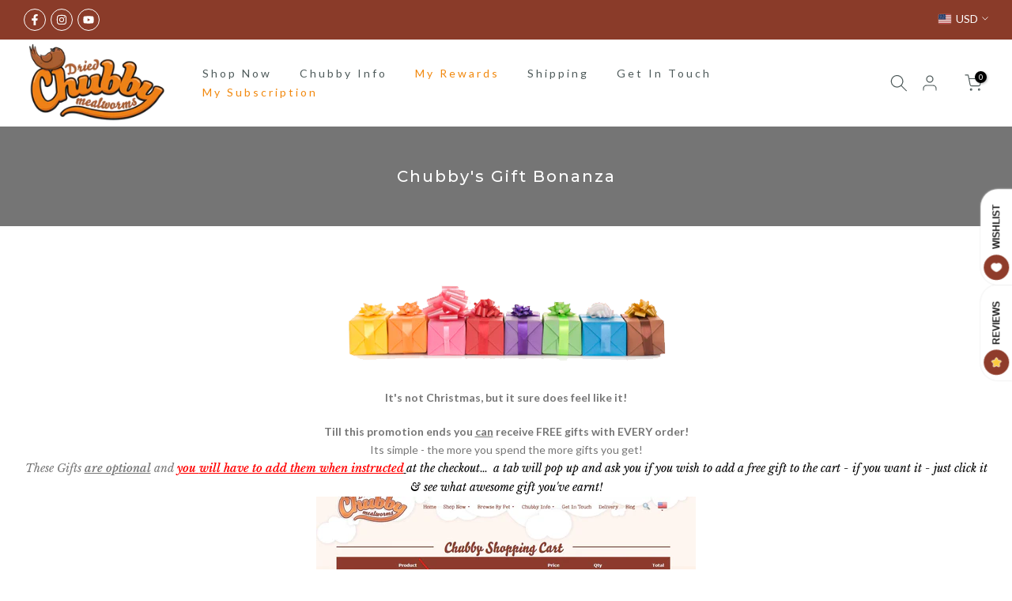

--- FILE ---
content_type: text/css
request_url: https://www.chubbymealworms.com/cdn/shop/t/64/assets/mega-menu.css?v=100682150521036038151752571096
body_size: 51
content:
.t4s-menu-item .t4s-sub-menu,.t4s-navigation #t4s-nav-ul{text-align:left}.t4s-type__mega>.t4s-sub-menu{padding:30px 15px}.nt_menu .sub-menu .sub-column-item>a{color:var(--secondary-color);text-transform:uppercase;font-weight:500;font-size:12px;padding:13px 0;border-bottom:1px solid var(--border-color)}.type_mn_link2>a{display:block;text-transform:uppercase;font-weight:500;font-size:var(--item-fsize);padding:calc(.5 * var(--space-bt-items, 16px)) 0;border-bottom:1px solid var(--border-color);position:relative}.type_mn_link2>a .t4s_lb_nav{right:auto;top:auto;transform:none;margin:-6px 4px 0}.type_mn_link2>a:first-child{padding-top:0}.type_mn_link2>a:last-child{padding-bottom:0}.type_mn_link2>a:not(:hover){color:var(--secondary-color)}.type_mn_link2>a:last-child{border-bottom:none;padding-bottom:0}.type_mn_link>.t4s-heading{color:var(--secondary-color);text-transform:uppercase;font-weight:500;font-size:12px;padding:0 0 13px;display:block;border-bottom:1px solid #eee}.type_mn_link .t4s-sub-column{padding:0;margin-bottom:0}.type_mn_link .t4s-sub-column li a{font-size:var(--item-fsize);padding:calc(.5 * var(--space-bt-items, 16px)) 0;display:block;line-height:1.5;position:relative}.type_mn_link .t4s-sub-column li a:not(:hover){color:var(--text-color)}.type_mn_link .t4s-sub-column .t4s_lb_nav{right:auto;margin-top:-8px;margin-left:4px}.type_mn_link .t4s-sub-column li:last-child a{padding-bottom:0}.type_mn_link .t4s-sub-column li:last-child a .t4s_lb_nav{margin-top:-4px}.t4s-navigation>ul>li.has--children.is-action__hover>a:before{content:"";position:absolute;top:0;left:0;bottom:-40px;right:0}.t4s-navigation .t4s-post-item .t4s-post-info{margin-bottom:0}.t4s-menu-item a>i{font-size:22px;margin-right:4px}.t4s-demo-thumb{display:flex;box-shadow:0 0 9px #00000026;position:relative;transition:.3s;top:0;transition:.3s ease 0s;margin-bottom:20px;overflow:hidden}.t4s-demo-item:hover .t4s-demo-thumb{transform:translateY(-5px)}.t4s-viewall-demos-btn{font-weight:600;background-color:var(--btn-cl);color:var(--btn-txt);border-radius:10px;box-shadow:0 0 9px #00000026;display:inline-flex;align-items:center;justify-content:center;line-height:46px;font-size:16px;padding:0 30px;margin:30px 0}.t4s-viewall-demos-btn:hover{background-color:var(--btn-hover-cl);color:var(--btn-txt-hover);animation-name:elementor-animation-wobble-horizontal;animation-duration:1s;animation-timing-function:ease-in-out;animation-iteration-count:1}.t4s-demo-item .t4s-demo-label{position:absolute;z-index:2;top:0;right:0;font-size:12px;line-height:16px;letter-spacing:.4px;text-transform:uppercase;font-weight:600;font-size:14px;border:20px solid transparent;border-top-color:var(--label-cl);border-right-color:var(--label-cl)}.t4s-demo-item .t4s-demo-label>span{position:absolute;z-index:3;top:-14px;left:-7px;font-size:10px;font-weight:600;color:#fff;transform:rotate(45deg);-webkit-transform:rotate(45deg)}@keyframes elementor-animation-wobble-horizontal{16.65%{transform:translate(8px)}33.3%{transform:translate(-6px)}49.95%{transform:translate(4px)}66.6%{transform:translate(-2px)}83.25%{transform:translate(1px)}to{transform:translate(0)}}
/*# sourceMappingURL=/cdn/shop/t/64/assets/mega-menu.css.map?v=100682150521036038151752571096 */


--- FILE ---
content_type: application/x-javascript
request_url: https://app.sealsubscriptions.com/shopify/public/status/shop/chubbymealworms-us.myshopify.com.js?1768917597
body_size: -349
content:
var sealsubscriptions_settings_updated='1767887821c';

--- FILE ---
content_type: application/x-javascript
request_url: https://app.cart-bot.net/public/status/shop/chubbymealworms-us.myshopify.com.js?1768917597
body_size: -323
content:
var giftbee_settings_updated='1752138931c';

--- FILE ---
content_type: application/x-javascript
request_url: https://cdn-app.cart-bot.net/public/js/main.js?shop=chubbymealworms-us.myshopify.com&1752138931c
body_size: 13461
content:
if(void 0===window.giftbeeloaded||null===document.getElementById("giftbee-loaded")){try{window.giftbeeloaded=!0;var elem54214243=document.createElement("div");elem54214243.id="giftbee-loaded",elem54214243.style.cssText="display:none;",document.body.appendChild(elem54214243)}catch(t){console.error(t)}!function(){var t={bucket:0,capacity:10,delay:500,add:function(){this.bucket++,this.clearBucket()},clearBucketTimeout:null,clearBucket:function(){null!==this.clearBucketTimeout&&clearTimeout(this.clearBucketTimeout);var t=this;setTimeout((function(){t.bucket=0}),this.delay)},hasSpace:function(){return this.bucket<this.capacity}};!function(e){for(var n=[],i=[],o=(new Date).getTime(),r=0;r<n.length;r++){var a=!0;if(void 0!==n[r].use_date_condition&&"true"===n[r].use_date_condition){if(void 0!==n[r].date_from&&null!==n[r].date_from&&""!==n[r].date_from.trim())new Date(n[r].date_from).getTime()>o&&(a=!1);if(void 0!==n[r].date_to&&null!==n[r].date_to&&""!==n[r].date_to.trim())new Date(n[r].date_to).getTime()<o&&(a=!1)}!0===a&&i.push(n[r])}if("undefined"!=typeof Shopify&&void 0!==Shopify.currency&&void 0!==Shopify.currency.rate)for(var c=1*Shopify.currency.rate,d=0;d<i.length;d++){var s=i[d];"cart_value"!==s.condition_type&&"cart_value_and_products"!==s.condition_type&&"n_products_and_cart_value"!==s.condition_type||(""!==s.cart_value_min&&(s.cart_value_min=s.cart_value_min*c),""!==s.cart_value_max&&(s.cart_value_max=s.cart_value_max*c))}var u=[];function l(t,e,n){void 0!==u[t]&&clearTimeout(u[t]),u[t]=setTimeout(e,n)}var f,p,h,y,m={cart:{_cartData:{items:[]},get cartData(){if(0===this._cartData.items.length){var t=f.get("cart");if(!1!==t)return t}return this._cartData},set cartData(t){this._cartData=t},clearCartData(){this.cartData={items:[]},f.save("cart",JSON.stringify({items:[]}))},cartCache:{},get:function(e,n){if(void 0===e&&(e=!0),void 0===n&&(n=!0),e){var i=Date.now();if(i=Math.round(i/1500),void 0!==o.cartCache[i]&&Object.keys(o.cartCache[i]).length>0){v&&console.log("---- reading cart data from cache via promise ----");var o=this,r=new Promise(((t,e)=>{t(new Response(JSON.stringify(o.cartCache[i]),{status:200,statusText:"Smashing success!"}))}));return!1,r}}if(!1===t.hasSpace())return console.log("leaky bucket is full"),null;t.add(),o=this;var a=fetch(p.getRootUrl()+"cart.json?cartbot-cart-call",{method:"GET",cache:"no-cache",credentials:"same-origin",headers:{"Content-Type":"application/json"}}).then((function(t){return t.clone().json().then((function(e){var i=JSON.parse(JSON.stringify(e));if(void 0!==window.bndlr&&"function"==typeof window.bndlr.updateCartWithDiscounts)try{var r=window.bndlr.updateCartWithDiscounts(i);void 0!==r.discounted_cart_object&&(i=r.discounted_cart_object,i=o.reorderCartItemsIfNeeded(i))}catch(t){console.log(t)}v&&console.log("---- saving cart data to cache ----",JSON.parse(JSON.stringify(i))),o.cartData=JSON.parse(JSON.stringify(i)),o.cartData=JSON.parse(JSON.stringify(i));var a=Date.now();return a=Math.round(a/1500),o.cartCache[a]=JSON.parse(JSON.stringify(i)),!1,n&&f.save("cart",JSON.stringify(i)),t}))}));return a},reorderCartItemsIfNeeded:function(t){var e=JSON.parse(JSON.stringify(t));for(var n in e.items=[],t.items)t.items.hasOwnProperty(n)&&("undefined"!==t.items[n].original_line_item_id?e.items[1*t.items[n].original_line_item_id]=JSON.parse(JSON.stringify(t.items[n])):e.items.push(JSON.parse(JSON.stringify(t.items[n]))));return e}},nav:p={getRootUrl:function(){return window.location.origin?window.location.origin+"/":window.location.protocol+"/"+window.location.host+"/"},isHomePage:function(){return"/"===window.location.pathname},isProductPage:function(){return!!/\/products\/([^\?\/\n]+)/.test(window.location.href)},isCartPage:function(){return!!/\/cart\/?/.test(window.location.href)},getProductHandle:function(t){if(void 0===t&&(t=(t=window.location.href).replace("/products/products","/products")),/\/products\/([^\?\/\n]+)/.test(t)){var e=t.match(/\/products\/([^\?\/\n]+)/);if(void 0!==e[1])try{return decodeURIComponent(e[1]).replace("#","")}catch(t){return e[1].replace("#","")}}return!1},getAppApiEndpoint:function(){return"https://app.cart-bot.net/public/api/"},getInvoiceEndpoint:function(){return this.getAppApiEndpoint()+"cdo.php?shop=chubbymealworms-us.myshopify.com"},getSellingPlanId:function(){var t=this.getQueryParams(window.location.search);return void 0!==t.selling_plan?t.selling_plan:""},getQueryParams:function(t){t=t.split("+").join(" ");for(var e,n={},i=/[?&]?([^=]+)=([^&]*)/g;e=i.exec(t);)n[decodeURIComponent(e[1])]=decodeURIComponent(e[2]);return n},reload:function(){window.location=self.location,window.location.reload(!0)},isQueryParameterSet:function(t){return void 0!==this.getQueryParams(window.location.search)[t]}},cartbot:{getDefaultCurrency:function(){if("undefined"!=typeof Shopify&&void 0!==Shopify.currency&&void 0!==Shopify.currency.active)var t=Shopify.currency.active;else t="USD";return t}},string:{getRandomString:function(t){for(var e="abcdefghijklmnopqrstuvwxyz0123456789",n=e.length,i=[],o=0;o<t;o++)i.push(e.charAt(Math.floor(Math.random()*n)));return i.join("")}},queue:{queue:{},add:function(t,e,n){void 0===this.queue[t]&&(this.queue[t]={finish:n,q:[],tick:0}),this.queue[t].q.push(e)},process:function(t){if(void 0!==this.queue[t]){this.queue[t].q.length;var e=this.queue[t].tick;void 0!==this.queue[t].q[e]&&(this.queue[t].q[e](),this.tick(t))}},tick:function(t){void 0!==this.queue[t]&&(this.queue[t].tick++,this.queue[t].tick===this.queue[t].q.length?(this.queue[t].finish(),delete this.queue[t]):this.process(t))},cancel:function(t){delete this.queue[t]}},promiseQueue:h={queue:{},add:function(t,e,n){void 0===this.queue[t]&&(this.queue[t]={finish:n,q:[],tick:0}),this.queue[t].q.push(e)},process:function(t){if(void 0!==this.queue[t]){this.queue[t].q.length;var e=this.queue[t].tick;void 0!==this.queue[t].q[e]&&this.queue[t].q[e]().then((function(){setTimeout((function(){h.tick(t)}),10)}))}},tick:function(t){void 0!==this.queue[t]&&(this.queue[t].tick++,this.queue[t].tick===this.queue[t].q.length?(this.queue[t].finish(),delete this.queue[t]):this.process(t))},cancel:function(t){delete this.queue[t]}},cookie:{key:"cartbot_data_",maxAge:36e5,set:function(t,e,n){var i=new Date;t=this.key+t;var o={data:JSON.parse(e),time:(new Date).getTime()};if(e=JSON.stringify(o),n>0){i.setTime(i.getTime()+24*n*60*60*1e3);var r="expires="+i.toUTCString();document.cookie=t+"="+e+";"+r+";path=/"}else document.cookie=t+"="+e+";path=/"},get:function(t){var e=(t=this.key+t)+"=",n=document.cookie;n=n.split(";");for(var i=[],o=0;o<n.length;o++)try{i.push(decodeURIComponent(n[o].trim(" ")))}catch(t){console.error(n[o])}var r="";for(o=0;o<i.length;o++){for(var a=i[o];" "==a.charAt(0);)a=a.substring(1);0==a.indexOf(e)&&(r=a.substring(e.length,a.length),o=i.length)}try{var c=JSON.parse(r);return void 0===c.time?r:c.time<(new Date).getTime()-this.maxAge?"":JSON.stringify(c.data)}catch(t){}return""}},local:f={key:"cartbot_data_",save:function(t,e){try{localStorage.setItem(this.getKey()+t,e)}catch(t){console.log("Error when saving data",t)}},get:function(t){try{var e=localStorage.getItem(this.getKey()+t);return JSON.parse(e)}catch(t){return!1}return!1},getKey:function(){return this.key}},sessionStorage:{key:"cartbot_data_",save:function(t,e){try{sessionStorage.setItem(this.getKey()+t,e)}catch(t){console.log("Error when saving data",t)}},get:function(t){try{var e=sessionStorage.getItem(this.getKey()+t);return JSON.parse(e)}catch(t){return!1}return!1},getKey:function(){return this.key}},money:{currencySymbols:{USD:"$",CAD:"$",AUD:"$",NZD:"$",CLP:"$",EUR:"€",CRC:"₡",GBP:"£",ILS:"₪",INR:"₹",JPY:"¥",KRW:"₩",NGN:"₦",PHP:"₱",PLN:"zł",PYG:"₲",THB:"฿",UAH:"₴",VND:"₫"},formatPrice:function(t,e){if("undefined"!=typeof Shopify&&Shopify.hasOwnProperty("currency")&&Shopify.currency.hasOwnProperty("rate")){var n,i=Shopify.currency.active,o=Shopify.currency.rate,r="";if(-1!==r.indexOf("{{iso_currency}}")&&(r=r.replace("{{iso_currency}}",i)),-1!==r.indexOf("{{currency_symbol}}"))if("string"==typeof this.currencySymbols[i]){var a=this.currencySymbols[i];r=r.replace("{{currency_symbol}}",a)}else r=r.replace("{{currency_symbol}}","");return void 0===e&&(e=!1),e&&"1.0"!==o&&(t=this.convertMoney(t,o,i)),n=r,this.formatMoney(t,n,i||this.getDefaultCurrency())}return""},formatMoney:function(t,e,n,i){void 0===i&&(i="up");try{"string"==typeof t&&(t=t.replace(".",""));var o="",r=/\{\{\s*(\w+)\s*\}\}/,a=e;function c(t,e){return void 0===t?e:t}function d(t,e,n,i,o){if(e=c(e,2),n=c(n,","),i=c(i,"."),o=c(o,"up"),isNaN(t)||null==t)return 0;var r=t;t=(t/100).toFixed(e),"down"===o&&r/100-t==-.5&&(t=(t-=1).toString());var a=t.split(".");return a[0].replace(/(\d)(?=(\d\d\d)+(?!\d))/g,"$1"+n)+(a[1]?i+a[1]:"")}switch(a.match(r)[1]){case"amount":o=d(t,2);break;case"amount_no_decimals":o=d(t,0,",",".",i);break;case"amount_with_comma_separator":o=d(t,2,".",",");break;case"amount_with_decimal_separator":o=d(t,2,",",".");break;case"amount_no_decimals_with_comma_separator":o=d(t,0,".",",",i);break;case"amount_no_decimals_with_space_separator":o=d(t,0," ",",",i);break;case"amount_with_apostrophe_separator":o=d(t,2,"'",".")}return a.replace(r,o)}catch(s){return console.log(s.message),price=t/100,price.toLocaleString(void 0,{style:"currency",currency:n})}},convertMoney:function(t,e,n,i){return t<=0?0:(t*=e,i&&(-1!==["USD","CAD","AUD","NZD","SGD","HKD","GBP"].indexOf(n)?t=Math.ceil(t):-1!==["JPY"].indexOf(n)?t=100*Math.ceil(t/100):-1!==["EUR"].indexOf(n)&&(t=Math.ceil(t)-.05)),t)}}},v=!1;!0===m.nav.isQueryParameterSet("botdebug")&&(v=!0);var g=function(){function e(t,e){for(;t&&1===t.nodeType;){if(t.matches(e))return t;t=t.parentNode}return null}canPreventCheckout=!0;var n=!1;function o(e,n){void 0===n&&(n=!1);var i=null;if(void 0!==e)i=e.closest("form, .icartShopifyCartContent");!1===n&&(k=function(){o(e,!0)});m.cart.get(!1).then((function(e){return e.clone().json().then((function(e){var n=function(t,e){var n=[],i=!1;try{var o=/\d+:[a-z0-9]+/,r=document;null!==e&&(r=e);var a=r.querySelectorAll('[name="updates[]"]');if(a.length>0)for(var c=0;c<a.length;c++){var d=a[c],s=d.id;if("string"==typeof s){var u=s.match(o);if(null!==u&&"string"==typeof u[0]){var l=u[0];if((p=1*d.value)>=0){for(var f=0;f<t.items.length;f++)t.items[f].key===l&&t.items[f].quantity!=p&&n.push({key:t.items[f].key,id:t.items[f].id,quantity:p});i=!0}}}if(!1===i&&a.length===t.items.length){var p;if(void 0===d.dataset.index)var h=c+1;if(("string"==typeof h||"number"==typeof h)&&(h*=1)>0&&(p=1*d.value)>=0)for(f=0;f<t.items.length;f++)f+1===h&&t.items[f].quantity!=p&&n.push({key:t.items[f].key,id:t.items[f].id,quantity:p})}}}catch(t){console.error(t)}return n}(e,i);if(!(n.length>0))return changesWereMadeToTheCart=!1,s(!1,!1,"");if(!1===changesWereMadeToTheCart){var o=function(t,e){var n=!1;try{var i=/\d+:[a-z0-9]+/,o=document;null!==e&&(o=e);var r=o.querySelectorAll('[name="updates[]"]');if(r.length>0)for(var a=0;a<r.length;a++){var c=r[a],d=c.id;if("string"==typeof d){var s=d.match(i);if(null!==s&&"string"==typeof s[0]){var u=s[0];if((f=1*c.value)>=0){for(var l=0;l<t.items.length;l++)t.items[l].key===u&&t.items[l].quantity!=f&&(t.items[l].quantity=f,t.items[l].line_price=f*t.items[l].price,t.items[l].original_line_price=f*t.items[l].original_price,t.items[l].final_line_price=f*t.items[l].final_price);n=!0}}}if(!1===n&&r.length===t.items.length){var f;if(void 0===c.dataset.index)var p=a+1;if(("string"==typeof p||"number"==typeof p)&&(p*=1)>0&&(f=1*c.value)>=0)for(l=0;l<t.items.length;l++)l+1===p&&t.items[l].quantity!=f&&(t.items[l].quantity=f,t.items[l].line_price=f*t.items[l].price,t.items[l].original_line_price=f*t.items[l].original_price,t.items[l].final_line_price=f*t.items[l].final_price)}}}catch(t){console.error(t)}return{cartData:t,quantityWasFixed:n}}(e,i);e=o.cartData,m.cart.cartData=e}var r=_(void 0,!1,"");return r.add.length>0||r.remove.length>0?async function(e,n){void 0===n&&(n=!0);var i=function(t){for(var e={},n=0;n<t.length;n++)void 0!==t[n].key?e[t[n].key]=t[n].quantity:void 0!==t[n].id&&(e[t[n].id]=t[n].quantity);return e}(e);if(!0===q)return console.log("Already adding to the cart"),null;if(q=!0,!1===t.hasSpace())return console.log("leaky bucket is full"),null;t.add();var o=".js",r="",a="/";void 0!==window.Shopify&&void 0!==window.Shopify.routes&&"string"==typeof window.Shopify.routes.root&&(a=window.Shopify.routes.root);return await fetch(a+"cart/update"+o+"?cartbot-cart-call&"+r,{method:"POST",cache:"no-cache",credentials:"same-origin",headers:{"Content-Type":"application/json"},redirect:"follow",referrerPolicy:"no-referrer",body:JSON.stringify({updates:i})}).then((function(t){if(q=!1,n&&(void 0===t.status||200!==t.status))throw new Error("Cartbot: Couldnt add the product to the cart automatically. Please recreate your bot or check that the product you are trying to add exists and has the correct selling plan selected (if needed). "+t.status);"function"==typeof k&&k()})).catch((function(t){return q=!1,"function"==typeof k&&k(),null}))}(n).then((function(t){return s(!1,!1,"")})):void 0}))})).then((function(t){r()}))}function r(){if(void 0!==window.bndlr&&"function"==typeof bndlr.canUseCheckout&&"function"==typeof bndlr.checkout&&!0===bndlr.canUseCheckout())return bndlr.checkout(),!0;var t=!1;try{void 0!==window.gokwikSdk&&void 0!==window.gokwikSdk.initCheckout&&void 0!==window.merchantInfo&&(window.gokwikSdk.initCheckout(window.merchantInfo),t=!0)}catch(t){console.error(t)}if(!1===t){var e=document.querySelector(".cartbot-checkout-button-clicked");if(null!==e&&!1===changesWereMadeToTheCart){canPreventCheckout=!1,e.click(),canPreventCheckout=!0;var n=!0;void 0!==window.sendicaPickupPoints&&void 0!==window.sendicaPickupPoints.controllingCheckout&&!0===window.sendicaPickupPoints.controllingCheckout&&(n=!1),!0===n&&setTimeout((function(){window.location.href="/checkout"}),4e3)}else window.location.href="/checkout"}}function a(t,e){return m.cart.get(!1).then((function(n){return s(!0,t,e)}))}function c(){return v&&console.log("== refreshing local cart =="),m.cart.get(!1)}function s(t,e,n){void 0===n&&(n="");var i=_(void 0,e,n),o=JSON.parse(JSON.stringify(i.remove));return i.add.length>0?(changesWereMadeToTheCart=!0,O(i.add).then((function(e){o.length>0?N(o).then((function(e){t&&m.nav.isCartPage()&&m.nav.reload()})):t&&m.nav.isCartPage()&&null!==e&&(console.log("reloading the cart page"),m.nav.reload())}))):i.remove.length>0?(changesWereMadeToTheCart=!0,N(i.remove).then((function(e){t&&m.nav.isCartPage()&&m.nav.reload()}))):new Promise(((t,e)=>{t(new Response("",{status:200,statusText:"Fallback promise."}))}))}function u(arguments,t){void 0===t&&(t=!1);var e=arguments[0],n=arguments[1],i=p(e,"add"),o=p(e,"change"),r={};if(i||t&&o)if(null!==n&&"object"==typeof n&&"object"==typeof n.body)for(var a of n.body.entries())r[a[0]]=a[1];else if("object"==typeof n&&"string"==typeof n.body&&void 0!==n.headers&&"string"==typeof n.headers["Content-Type"]&&-1!==n.headers["Content-Type"].indexOf("application/json"))try{r=JSON.parse(n.body)}catch(t){}else if("object"==typeof n&&"string"==typeof n.body&&void 0!==n.headers&&"string"==typeof n.headers["content-type"]&&-1!==n.headers["content-type"].indexOf("application/json"))try{r=JSON.parse(n.body)}catch(t){}else if("object"==typeof n&&"string"==typeof n.body)r=m.nav.getQueryParams(n.body);else if("object"==typeof n&&void 0===n.body)try{for(var a of n.entries())r[a[0]]=a[1]}catch(t){console.log(t)}else if("string"==typeof n){try{r=JSON.parse(n)}catch(t){}if(0===Object.keys(r).length)try{r=m.nav.getQueryParams(n)}catch(t){}}if(void 0!==r.line&&void 0===r.id){var c=JSON.parse(JSON.stringify(m.cart.cartData)),d=1*r.line;d-=1,void 0!==c.items&&void 0!==c.items[d]&&(r.id=c.items[d].id,r.key=c.items[d].key)}if(void 0!==r.items&&void 0!==r.items[0]){var s=r.items;(r=r.items[0]).items=s}if(void 0!==r.updates&&Object.keys(r.updates).length>0){s=[];for(var u in r.updates)r.updates.hasOwnProperty(u)&&s.push({id:u,quantity:r.updates[u]});(r=s[0]).items=s}if(void 0!==r["id[]"]&&(r.id=r["id[]"]),void 0!==r["items[0][id]"]&&(r.id=r["items[0][id]"]),void 0!==r["items[0][quantity]"]&&(r.quantity=r["items[0][quantity]"]),void 0!==r["items[0][selling_plan]"]&&(r.selling_plan=r["items[0][selling_plan]"]),"string"==typeof r.id&&-1!==r.id.indexOf(":")){var l=r.id.split(":");"string"==typeof l[0]&&l[0].length>0&&(r.id=l[0])}if(void 0===r.id&&void 0!==r["items[1]id"]&&(r.id=r["items[1]id"]),void 0!==r.id){var f=1;void 0!==r.quantity&&(f=r.quantity);var h="";void 0!==r.selling_plan&&(h=r.selling_plan);var y=[];if(void 0!==r.items&&r.items.length>1)for(var v=0;v<r.items.length;v++){var g=r.items[v];if(void 0!==g.id){var _=1;void 0!==g.quantity&&(_=g.quantity);var w="";void 0!==g.selling_plan&&(w=g.selling_plan);var C={id:g.id,quantity:_,selling_plan:w};y.push(C)}}if(0===y.length){var S=!0;for(v=0;S;){if(void 0===r["items["+v+"][id]"])S=!1;else{var b=r["items["+v+"][id]"];_=1;void 0!==r["items["+v+"][quantity]"]&&(_=r["items["+v+"][quantity]"]);w="";void 0!==r["items["+v+"][selling_plan]"]&&(w=r["items["+v+"][selling_plan]"]);C={id:b,quantity:_,selling_plan:w};y.push(C)}v++}}return""!==r.id&&(1*r.id+""==r.id+""&&{id:r.id,quantity:f,selling_plan:h,other_items:y,number_of_line_in_cart:r.line})}return!1}function f(arguments){var t=arguments[0],e=["/cart/"],n=["cartbot-cart-call","bundler-cart-call"],i=!1;if("string"==typeof t)for(var o=0;o<e.length;o++)if(-1!==t.indexOf(e[o])){for(var r=!1,a=0;a<n.length;a++)-1!==t.indexOf(n[a])&&(r=!0);!1===r&&(i=!0,o=e.length)}return i}function p(t,e){var n={add:["/cart/add.js","/cart/add.json","/cart/add"],change:["/cart/change.js","/cart/change.json","/cart/change","/cart/update.js","/cart/update.json"],clear:["/cart/clear.js","/cart/clear.json","/cart/clear"]};if(n.change.push("/cart/update"),void 0===n[e])return!1;var i=["cartbot-cart-call"];"change"===e&&i.push("bundler-cart-call");var o=n[e],r=!1;if("string"==typeof t)for(var a=0;a<o.length;a++)if(-1!==t.indexOf(o[a])){for(var c=!1,d=0;d<i.length;d++)-1!==t.indexOf(i[d])&&(c=!0);!1===c&&(r=!0,a=o.length)}return r}function h(t){try{JSON.parse(t)}catch(t){return!1}return!0}function g(t,e,n){var i={add:[],remove:[]};if(void 0!==t.other_items&&t.other_items.length>1){var o=_(t.other_items[0],e,n,t.other_items);void 0!==o.add&&o.add.length>0&&(i.add=i.add.concat(o.add)),void 0!==o.remove&&o.remove.length>0&&(i.remove=i.remove.concat(o.remove))}else i=_(t,e,n);return i}function _(t,e,n,o){if(v&&(console.log("---- getActions ----"),console.trace()),void 0===e&&(e=!1),void 0===o&&(o=[]),void 0!==window.completelyDisableCartbotApp&&!0===window.completelyDisableCartbotApp)return console.log("Cartbot app was disabled by the completelyDisableCartbotApp variable"),{add:[],remove:[]};void 0===n&&(n="");var r=JSON.parse(JSON.stringify(m.cart.cartData));JSON.parse(JSON.stringify(r));v&&console.log("cart in getActions",JSON.parse(JSON.stringify(r)));var a=[];if(o.length<=1&&(o=[t]),void 0!==o&&o.length>0)for(var c=0;o.length>c;c++){var d=o[c];if(null!=d){var s=!1;if(null!==r&&void 0!==r.items&&r.items.length>0)for(var u=0;u<r.items.length;u++){var l="";void 0!==r.items[u].selling_plan_allocation&&(l=r.items[u].selling_plan_allocation.selling_plan.id);var f="";void 0!==d.selling_plan&&(f=d.selling_plan);var p=!1;1*r.items[u].id!=1*d.id&&r.items[u].key!==d.id||(p=!0),"string"==typeof r.items[u].key&&0===r.items[u].key.indexOf(d.id+":")&&(p=!0),!0===p&&(l+""==f+""||1*d.quantity==0&&"change"===n)&&(r.items[u].quantity="change"===n?1*d.quantity:1*r.items[u].quantity+1*d.quantity,s=!0,u=r.items.length)}if(!1===s&&"change"!==n){var h={id:1*d.id,quantity:1*d.quantity,key:1*d.id};void 0!==d.selling_plan&&null!==d.selling_plan&&(h.selling_plan_allocation={selling_plan:{id:d.selling_plan}}),r.items.push(h)}void 0!==d.quantity&&d.quantity}}var g=0;if(null!=r&&void 0!==r.items&&null!==r.items&&r.items.length>0)for(u=0;u<r.items.length;u++)void 0!==r.items[u].line_price&&void 0!==r.items[u].quantity&&r.items[u].quantity>0&&(g+=r.items[u].line_price);g/=100,v&&console.log("totalCartValue",g);for(var _=[],w=[],C=0;C<i.length;C++)for(var S=i[C],b=!0,q=0;b&&q<1e4;){b=!1,q++;var k=JSON.parse(JSON.stringify(r)),O=!0,T="true"!==S.must_include_any_variant,N="true"===S.works_in_reverse;"n_products"!==S.condition_type&&"n_products_and_cart_value"!==S.condition_type||(T=!1);var P=!1,E=[],j=!1;if("true"===S.ask_for_confirmation)try{var D=m.sessionStorage.get("blocked_confirmation_bots");null!==D&&void 0!==D["_"+S.id]&&(j=!0,O=!1)}catch(t){console.error("cartbot",t)}if("true"===S.apply_once_per_session&&!0!==e)try{""!==(z=m.cookie.get("applied_rules"))&&(z=JSON.parse(z)),void 0!==z["_"+S.id]&&(j=!0,O=!1)}catch(t){console.error("cartbot",t)}if("products"===S.condition_type||"n_products"===S.condition_type||"cart_value_and_products"===S.condition_type||"n_products_and_cart_value"===S.condition_type){var J=[];if(S.product_variants_contain.length>0){for(var A=0,x=0,R=0,U=0;U<S.product_variants_contain.length;U++)for(var M=S.product_variants_contain[U],I=0,Q=(JSON.parse(JSON.stringify(E)),JSON.parse(JSON.stringify(r.items)),0);Q<r.items.length;Q++){l="";if(void 0!==(h=r.items[Q]).selling_plan_allocation&&(l=h.selling_plan_allocation.selling_plan.id+""),1*M.variant_id==1*h.id&&h.quantity>0&&I<M.quantity&&(M.selling_plan_id+""===l||"one_time_or_any"===M.selling_plan_id||"any"===M.selling_plan_id&&""!==l))if("n_products"===S.condition_type||"n_products_and_cart_value"===S.condition_type){var H=null;"true"===S.products_max_enable?(H=1*S.products_max,H-=A):H=99999999;var L=h.quantity;L>H&&(L=H),A++,x+=L,R+=h.quantity,h.quantity=h.quantity-L,"n_products_and_cart_value"===S.condition_type&&(I=L),v&&console.log("Reducing quantity of item "+h.id+" for quantity of "+L+" because of "+S.name+" rule"),E.push({id:M.variant_id,quantity:L,line_key:h.key})}else{var $=h.quantity;$>M.quantity&&($=M.quantity),h.quantity=h.quantity-$,(I+=$)===M.quantity&&A++,v&&console.log("Reducing quantity of item "+h.id+" for quantity of "+$+" because of "+S.name+" rule",h.quantity),E.push({id:M.variant_id,quantity:M.quantity,line_key:h.key})}else 1*M.variant_id==1*h.id&&(h.quantity<=0&&J.push("Item "+h.id+" doesnt have enough quantity: "+h.quantity),I>=M.quantity&&J.push("We applied more quantity already than what is required for "+1*M.variant_id+". Applied quantity: "+I),M.selling_plan_id+""!==l&&"one_time_or_any"!==M.selling_plan_id&&"any"===M.selling_plan_id&&""!==l&&J.push("Selling plan doesnt match "+1*M.variant_id+". Selling plan: "+l),v&&console.log("reasons",J));!0===T?A===S.product_variants_contain.length&&(Q=r.items.length):"n_products"===S.condition_type||"n_products_and_cart_value"===S.condition_type?"true"===S.products_max_enable&&x>=1*S.products_max?(Q=r.items.length,v&&console.log("Stopping the loop")):v&&console.log("NOT stopping the loop"):A>0?(Q=r.items.length,v&&console.log("Stopping the loop"),"false"===S.apply_once_per_cart&&(U=S.product_variants_contain.length)):v&&console.log("NOT stopping the loop")}!0===T?(O=A===S.product_variants_contain.length,"cart_value_and_products"===S.condition_type&&(y=!0===O)):"n_products"===S.condition_type||"n_products_and_cart_value"===S.condition_type?(O=x>=1*S.products_min,"true"===S.products_max_enable&&R>1*S.products_max&&(O=!1)):"cart_value_and_products"===S.condition_type?y=A>0:O=A>0}}else if("cart_value"===S.condition_type){O=!1;var B=g;"true"===S.cart_value_max_enable?1*S.cart_value_min<=B&&1*S.cart_value_max>=B&&(O=!0):1*S.cart_value_min<=B&&(O=!0)}if("cart_value_and_products"===S.condition_type){let t=!1,e=y;if(O=!1,"true"===S.restrict_amount_to_products_included){var G={};g=0;for(let t=0;t<S.product_variants_contain.length;t++)for(let e=0;e<r.items.length;e++)void 0===G[r.items[e].variant_id+"_"+e]&&r.items[e].variant_id+""==S.product_variants_contain[t].variant_id+""&&(g+=r.items[e].line_price,G[r.items[e].variant_id+"_"+e]=!0);g/=100}"true"===S.cart_value_max_enable?1*S.cart_value_min<=g&&1*S.cart_value_max>=g&&(t=!0):1*S.cart_value_min<=g&&(t=!0),O=!0===t&&!0===e}if("n_products_and_cart_value"===S.condition_type){let t=!1;O=!1,"true"===S.cart_value_max_enable?t=g>=1*S.cart_value_min&&g<=1*S.cart_value_max:g>=1*S.cart_value_min&&(t=!0),!0===t&&(O=x>=1*S.products_min)}if(v&&console.log("canAddItems",O),O){if("true"===S.apply_only_on_add_to_cart&&"add"!==n){b=!1;continue}if(S.product_variants_add.length>0){for(U=0;U<S.product_variants_add.length;U++){var W=(et=S.product_variants_add[U]).quantity,K=!1;if("add"!==n||"true"===S.apply_once_per_cart||"false"===S.remove_the_initial_variants)for(Q=0;Q<r.items.length;Q++){l="";if(void 0!==(h=r.items[Q]).selling_plan_allocation&&(l=h.selling_plan_allocation.selling_plan.id),1*et.variant_id==1*h.id&&h.quantity>0&&l+""==et.selling_plan_id+""){var V=!0;if("true"===S.add_products_even_if_already_in_the_cart&&(V=!1,void 0!==h.properties&&void 0!==h.properties._added_by_cartbot&&(V=!0)),!0===V){var F=h.quantity;if(F>et.quantity&&(F=et.quantity),W<F&&(F=W),"true"===S.remove_the_initial_variants&&"false"===S.apply_once_per_cart||(W-=F)<0&&(W=0),K=!0,h.quantity=h.quantity-F,v&&(console.log("Subtracting quantity of item "+h.id+" for quantity of "+F+" because of "+S.name+" rule"),console.log("New quantity "+h.quantity)),"true"===S.apply_once_per_cart&&h.quantity>0&&N&&"cart_value"!==S.condition_type){var X=JSON.parse(JSON.stringify(S));a.push(X),b=!1}if("true"===S.apply_once_per_cart&&h.quantity>0&&N&&"cart_value"===S.condition_type){X=JSON.parse(JSON.stringify(S));a.push(X),b=!1}}}}!1===K||!0===K&&W>0?(!1===j&&_.push({id:et.variant_id,quantity:W,selling_plan:et.selling_plan_id,rule_id:S.id,product_id:et.product_id}),P=!0,v&&(console.log("Adding variant "+et.variant_id+" to the cart with quantity of "+W+" because of "+S.name+" rule."),console.log("variantsToAdd",JSON.parse(JSON.stringify(_)),_)),"false"===S.apply_once_per_cart&&"cart_value"!==S.condition_type&&(b=!0)):("false"===S.apply_once_per_cart&&"cart_value"!==S.condition_type&&(b=!0),E.length>0&&"true"===S.remove_the_initial_variants&&"false"===S.apply_once_per_cart&&(P=!0))}if("true"===S.apply_once_per_session&&!0===P&&!0!==e)try{var z;(z=""!==(z=m.cookie.get("applied_rules"))?JSON.parse(z):{})["_"+S.id]=S.id,m.cookie.set("applied_rules",JSON.stringify(z),0)}catch(t){}}}else r=JSON.parse(JSON.stringify(k)),N&&(v&&console.log("Adding rule in for removal",JSON.parse(JSON.stringify(S)),JSON.parse(JSON.stringify(k))),a.push(JSON.parse(JSON.stringify(S))));"true"===S.remove_the_initial_variants&&!0===P&&(w=w.concat(JSON.parse(JSON.stringify(E)))),E=[]}if(v&&console.log("rulesForRemoval",JSON.parse(JSON.stringify(a))),a.length>0)for(var Y=0;Y<a.length;Y++){S=a[Y];var Z=[],tt=r;for(U=0;U<S.product_variants_add.length;U++){var et=S.product_variants_add[U];for(Q=0;Q<tt.items.length;Q++){l="";if(void 0!==(h=tt.items[Q]).selling_plan_allocation&&(l=h.selling_plan_allocation.selling_plan.id+""),1*et.variant_id==1*h.id&&h.quantity>0&&et.selling_plan_id+""===l){Q=tt.items.length;var nt=1*et.quantity;"cart_value"===S.condition_type&&h.quantity>1*et.quantity&&(nt=h.quantity),"true"===S.works_in_reverse&&(nt=h.quantity),Z.push({id:et.variant_id,quantity:1*nt,line_key:h.key}),h.quantity-=1*nt,v&&(console.log("Removing variant "+et.variant_id+" for quantity of "+nt+" because of "+S.name+" rule"),console.log("Current quantity "+h.quantity+". Item id "+h.id),console.log(JSON.parse(JSON.stringify(tt))))}}}w=w.concat(JSON.parse(JSON.stringify(Z)))}return v&&m.nav.isQueryParameterSet("test")?{add:[],remove:[]}:(v&&console.log({add:JSON.parse(JSON.stringify(_)),remove:JSON.parse(JSON.stringify(w))}),{add:_,remove:w})}function w(){if("function"==typeof window.SLIDECART_UPDATE)try{window.SLIDECART_UPDATE()}catch(t){}if(void 0!==window.theme&&void 0!==window.theme.ajaxCart&&"function"==typeof window.theme.ajaxCart.update)try{window.theme.ajaxCart.update()}catch(t){}if("function"==typeof window.icartCartActivityEvent)try{window.icartCartActivityEvent()}catch(t){}try{document.dispatchEvent(new CustomEvent("cart:refresh"))}catch(t){}try{document.documentElement.dispatchEvent(new CustomEvent("cart:refresh",{bubbles:!0}))}catch(t){}try{document.dispatchEvent(new CustomEvent("product:added",{detail:{quantity:1},bubbles:!0}))}catch(t){}if(void 0!==window.HsCartDrawer&&"function"==typeof window.HsCartDrawer.updateSlideCart&&l("hscartdrawer",(function(){try{HsCartDrawer.updateSlideCart()}catch(t){console.log(t)}}),100),void 0!==window.Hs_CartDrawer&&"function"==typeof window.Hs_CartDrawer.updateSlideCart&&l("hscartdrawer",(function(){try{Hs_CartDrawer.updateSlideCart()}catch(t){console.log(t)}}),100),void 0!==window.HS_SLIDE_CART_OPEN&&"function"==typeof window.HS_SLIDE_CART_OPEN&&l("hscartdraweropen",(function(){try{window.HS_SLIDE_CART_OPEN()}catch(t){bundlerConsole.log(t)}}),100),"undefined"!=typeof theme&&void 0!==theme.Cart&&"function"==typeof theme.Cart.updateCart)try{theme.Cart.updateCart()}catch(t){}if("function"==typeof window.updateMiniCartContents)try{window.updateMiniCartContents()}catch(t){}if("function"==typeof window.loadEgCartDrawer)try{window.loadEgCartDrawer()}catch(t){}try{document.dispatchEvent(new CustomEvent("cart:build"))}catch(t){}try{document.dispatchEvent(new CustomEvent("obsidian:upsell:refresh")),document.dispatchEvent(new CustomEvent("obsidian:upsell:open"))}catch(t){}var t=document.getElementById("site-cart");if(null!==t)try{t.show()}catch(t){}if("undefined"!=typeof CartJS&&"function"==typeof CartJS.getCart)try{CartJS.getCart()}catch(t){console.log(t)}if(void 0!==window.SLIDECART_UPDATE)try{window.SLIDECART_UPDATE()}catch(t){bundlerConsole.log(t)}if(void 0!==window.SLIDECART_OPEN&&setTimeout((function(){try{window.SLIDECART_OPEN()}catch(t){bundlerConsole.log(t)}}),500),"undefined"!=typeof Shopify&&void 0!==Shopify.theme&&void 0!==Shopify.theme.jsAjaxCart&&"function"==typeof Shopify.theme.jsAjaxCart.updateView)try{Shopify.theme.jsAjaxCart.updateView()}catch(t){}if("undefined"!=typeof Shopify&&void 0!==Shopify.theme&&void 0!==Shopify.theme.ajaxCart&&"function"==typeof Shopify.theme.ajaxCart.updateView)try{m.cart.get(!1).then((function(t){t.clone().json().then((function(t){Shopify.theme.ajaxCart.updateView({cart_url:window.location.origin+"/cart"},t)}))}))}catch(t){}if(void 0!==window.theme&&void 0!==window.theme.MiniCart&&"function"==typeof window.theme.MiniCart.update)try{theme.MiniCart.update()}catch(t){}if(void 0!==window.ajaxCart&&"function"==typeof window.ajaxCart.load)try{window.ajaxCart.load()}catch(t){}if(void 0!==window.cart&&"function"==typeof window.cart.getCart)try{window.cart.getCart()}catch(t){}if(void 0!==window.geckoShopify&&"function"==typeof window.geckoShopify.onCartUpdate)try{window.geckoShopify.onCartUpdate(1,1,19041994)}catch(t){}if(void 0!==window.Shopify&&"function"==typeof window.Shopify.KT_onItemAdded)try{window.Shopify.KT_onItemAdded()}catch(t){}if("function"==typeof window.flatRefreshCartCallback)try{window.flatRefreshCartCallback()}catch(t){}try{(e=document.querySelectorAll("html")[0]._x_dataStack[0]).updateCart(!0)}catch(t){}try{document.dispatchEvent(new CustomEvent("product:added",{detail:{quantity:0}}))}catch(t){}try{void 0!==window.Alpine&&window.Alpine.store("main").fetchCart()}catch(t){}try{void 0!==window.Alpine&&Alpine.store("xMiniCart").reLoad()}catch(t){}try{void 0!==window.Hs_CartDrawer&&"function"==typeof window.Hs_CartDrawer.updateSlideCart&&window.Hs_CartDrawer.updateSlideCart()}catch(t){}try{"function"==typeof window.updateCartDrawer&&window.updateCartDrawer()}catch(t){}try{void 0!==window.PXUTheme&&void 0!==window.PXUTheme.jsAjaxCart&&"function"==typeof window.PXUTheme.jsAjaxCart.updateView&&window.PXUTheme.jsAjaxCart.updateView()}catch(t){}try{void 0!==window.theme&&void 0!==window.theme.miniCart&&"function"==typeof window.theme.miniCart.updateElements&&window.theme.miniCart.updateElements()}catch(t){}try{void 0!==window.liquidAjaxCart&&"function"==typeof window.liquidAjaxCart.update&&window.liquidAjaxCart.update()}catch(t){}try{var e;null!==(e=document.querySelector("#ajax-cart"))&&"function"==typeof e.getCartData&&e.getCartData()}catch(t){}try{window.dispatchEvent(new Event("cart:updated"))}catch(t){}try{"function"==typeof window.opusOpen&&window?.opusOpen()}catch(t){}setTimeout((function(){try{document.documentElement.dispatchEvent(new CustomEvent("cart:refresh",{bubbles:!0}))}catch(t){console.log(t)}}),2e3),void 0!==window.cart&&"function"==typeof window.cart.getCart&&(setTimeout((function(){try{window.cart.getCart()}catch(t){console.log(t)}}),1e3),setTimeout((function(){try{window.cart.getCart()}catch(t){console.log(t)}}),2e3),setTimeout((function(){try{window.cart.getCart()}catch(t){console.log(t)}}),5e3),setTimeout((function(){try{window.cart.getCart()}catch(t){console.log(t)}}),1e4));try{m.cart.get(!1).then((function(t){t.clone().json().then((function(t){document.dispatchEvent(new CustomEvent("theme:cart:reload"));var e=document.querySelector('#cart-icon-bubble .cart-count-bubble span[aria-hidden="true"]');null!==e&&(e.innerHTML=t.item_count);var n=document.querySelector("#cart-notification-button");null!==n&&(n.innerHTML=n.innerHTML.replace(/\d+/,t.item_count));var i=document.querySelector(".cart-link__count");if(null!==i&&(t.item_count>0?i.innerHTML=t.item_count:i.innerHTML=""),void 0!==t.items&&0===t.items.length){var o=document.querySelector("cart-drawer.drawer");null!==o&&o.classList.add("is-empty")}void 0!==window.halo&&void 0!==window.halo.updateSidebarCart&&window.halo.updateSidebarCart(t);try{if(void 0!==window.theme&&void 0!==window.theme.cart&&void 0!==window.theme.cart.store&&"function"==typeof window.theme.cart.store.getState){var r=window.theme.cart.store.getState();"function"==typeof r.updateNote&&r.updateNote(t.note)}}catch(t){console.log(t)}}))}))}catch(t){console.error(t)}try{m.cart.get(!1).then((function(t){t.clone().json().then((function(t){if(void 0!==t.item_count){var e=t.item_count,n=document.querySelector("cart-count");null!==n&&(n.innerHTML=e);var i=document.querySelector(".satcb-cs-header-title .satcb-cs-header-count");null!==i&&(i.innerHTML=e);var o=document.querySelector("#CartCount [data-cart-count]");null!==o&&(o.innerHTML=e)}"undefined"!=typeof window&&void 0!==window.wetheme&&void 0!==window.wetheme.updateCartDrawer&&window.wetheme.updateCartDrawer(t)}))}))}catch(t){}try{var n=document.querySelector("cart-notification")||document.querySelector("cart-drawer mini-cart")||document.querySelector("cart-drawer")||document.querySelector("product-form.product-form")||document.querySelector("#mini-cart")||document.querySelector("sht-cart-drwr-frm");if(null!==n&&"function"==typeof n.renderContents){var i="cart-drawer,cart-icon-bubble";if("function"==typeof n.getSectionsToRender){var o=[];i=n.getSectionsToRender();for(var r in i)i.hasOwnProperty(r)&&("string"==typeof i[r].section?o.push(i[r].section):"string"==typeof i[r].id&&o.push(i[r].id));o.length>0&&(i=o.join(","))}fetch(m.nav.getRootUrl()+"cart?sections="+i,{method:"GET",cache:"no-cache",credentials:"same-origin",headers:{"Content-Type":"application/json"}}).then((function(t){try{return t.clone().json().then((function(t){try{var e={sections:t};n.renderContents(e)}catch(t){}}))}catch(t){}}))}}catch(t){console.error(t)}try{var a=document.querySelector("loess-cart-items")||document.querySelector("loess-cart-drawer-items");if(null!==a&&"function"==typeof a.renderCartItems){i="cart-drawer,cart-icon-bubble";if("function"==typeof a.getSectionsToRender){o=[],i=a.getSectionsToRender();for(var r in i)i.hasOwnProperty(r)&&("string"==typeof i[r].section?o.push(i[r].section):"string"==typeof i[r].id&&o.push(i[r].id));o.length>0&&(i=o.join(","))}fetch(m.nav.getRootUrl()+"cart?sections="+i,{method:"GET",cache:"no-cache",credentials:"same-origin",headers:{"Content-Type":"application/json"}}).then((function(t){try{return t.clone().json().then((function(t){m.cart.get(!0).then((function(e){e.clone().json().then((function(e){e.sections=t,a.renderCartItems(e)}))}))}))}catch(t){console.error(t)}}))}}catch(t){console.error(t)}try{var c=document.querySelector(".minicart__outerbox");if(null!==c&&"function"==typeof window.cartContentUpdate){i=c.dataset.section;fetch(m.nav.getRootUrl()+"cart?sections="+i,{method:"GET",cache:"no-cache",credentials:"same-origin",headers:{"Content-Type":"application/json"}}).then((function(t){try{return t.clone().json().then((function(t){m.cart.get(!0).then((function(e){e.clone().json().then((function(e){e.sections=t,window.cartContentUpdate(e,c,i)}))}))}))}catch(t){console.error(t)}}))}}catch(t){console.error(t)}try{setTimeout((()=>{document.dispatchEvent(new CustomEvent("dispatch:cart-drawer:refresh"))}),500)}catch(t){}try{"function"===window.$&&window.$("form.cart-drawer").length>0&&(window.$(".cart-drawer input").first().trigger("blur"),setTimeout((function(){window.$(".cart-drawer input").first().trigger("input")}),350))}catch(t){console.log(t)}try{window.dispatchEvent(new Event("update_cart"))}catch(t){}try{document.dispatchEvent(new Event("theme:cartchanged"))}catch(t){}try{void 0!==window.theme&&void 0!==window.theme.cart&&"function"==typeof window.theme.cart._updateCart&&window.theme.cart._updateCart()}catch(t){}try{void 0!==window.AMG&&void 0!==window.AMG.sidecart&&"function"==typeof window.AMG.sidecart.refresh&&window.AMG.sidecart.refresh()}catch(t){}if(void 0!==window.ajaxCart&&"function"==typeof window.ajaxCart.load)try{ajaxCart.load()}catch(t){}if(void 0!==window.Shopify&&"function"==typeof window.Shopify.onItemAdded)try{window.Shopify.onItemAdded()}catch(t){}if(void 0!==window.Rebuy&&void 0!==window.Rebuy.Cart&&"function"==typeof window.Rebuy.Cart.fetchShopifyCart)try{Rebuy.Cart.fetchShopifyCart((function(t){}))}catch(t){}try{void 0!==window.theme&&void 0!==window.theme.partials&&void 0!==window.theme.partials.Cart&&"function"==typeof window.theme.partials.Cart.updateAllHtml&&window.theme.partials.Cart.updateAllHtml((function(){}))}catch(t){}try{void 0!==window.refreshCart&&window.refreshCart()}catch(t){}try{void 0!==window.upcartRefreshCart&&window.upcartRefreshCart()}catch(t){}try{void 0!==window.theme&&void 0!==window.theme.updateCartSummaries&&window.theme.updateCartSummaries()}catch(t){}try{void 0!==window.liquidAjaxCart&&"function"==typeof window.liquidAjaxCart.cartRequestUpdate&&window.liquidAjaxCart.cartRequestUpdate()}catch(t){}try{var d=document.querySelector("cart-root");null!=d&&"function"==typeof d.updateHtml&&d.updateHtml()}catch(t){console.log(t)}try{var s=document.querySelector("cart-drawer-items");null!=s&&"function"==typeof s.onCartUpdate&&s.onCartUpdate()}catch(t){console.log(t)}try{var u=document.querySelector("cart-drawer");null!=u&&"function"==typeof u.update&&u.update()}catch(t){console.log(t)}try{void 0!==window.theme&&"function"==typeof window.theme.CartDrawer&&new theme.CartDrawer}catch(t){}try{var f=document.querySelectorAll("#MinimogCartDrawer");void 0!==f[0]&&"function"==typeof f[0].onCartDrawerUpdate&&f[0].onCartDrawerUpdate()}catch(t){console.log(t)}}function C(t,e=new FormData,n=""){for(let o in t)if(t.hasOwnProperty(o)){const r=t[o],a=n?`${n}[${o}]`:o;if("object"!=typeof r||Array.isArray(r))if(Array.isArray(r))for(var i=0;i<r.length;i++)C(r[i],e,`${a}[${i}]`);else e.append(a,r);else C(r,e,a)}return e}function S(t){let e="";for(let[n,i]of t.entries())e.length>0&&(e+="&"),e+=`${encodeURIComponent(n)}=${encodeURIComponent(i)}`;return e}function b(t,e){for(var n={items:[]},i=0;i<t.length;i++){var o={id:t[i].id,quantity:t[i].quantity};void 0!==t[i].selling_plan&&""!==t[i].selling_plan&&(o.selling_plan=t[i].selling_plan),void 0!==e&&(o.properties=e);for(var r=!1,a=0;a<n.items.length;a++)n.items[a].id!==o.id||typeof o.selling_plan!=typeof n.items[a].selling_plan||void 0!==o.selling_plan&&o.selling_plan!==n.items[a].selling_plan||(n.items[a].quantity+=o.quantity,r=!0);!1===r&&n.items.push(o)}void 0!==n.items&&1===n.items.length&&(n=n.items[0]);return n}changesWereMadeToTheCart=!1;var q=!1,k=function(){};async function O(e,n,o){void 0===n&&(n=!0);var r=b(e,o);if(!0===q)return console.log("Already adding to the cart"),null;if(q=!0,!1===t.hasSpace())return console.log("leaky bucket is full"),null;t.add();var a="/";void 0!==window.Shopify&&void 0!==window.Shopify.routes&&"string"==typeof window.Shopify.routes.root&&(a=window.Shopify.routes.root);var c=!1;for(let t=0;t<e.length;t++)for(let n=0;n<i.length;n++)i[n].id===e[t].rule_id&&"true"===i[n].ask_for_confirmation&&(c=!0);if(!0!==c)return T(a,"","",n,r);try{return openConfirmationModal(e,(function(){return T(a,"","",n,r)}))}catch(t){console.log(t)}}async function T(t,e,n,i,o,r=!1){return await fetch(t+"cart/add"+e+"?cartbot-cart-call&"+n,{method:"POST",cache:"no-cache",credentials:"same-origin",headers:{"Content-Type":"application/json"},redirect:"follow",referrerPolicy:"no-referrer",body:JSON.stringify(o)}).then((function(t){if(q=!1,i&&(void 0===t.status||200!==t.status))throw new Error("Cartbot: Couldnt add the product to the cart automatically. Please recreate your bot or check that the product you are trying to add exists and has the correct selling plan selected (if needed). "+t.status);if("function"==typeof window.$)try{window.$("body").trigger("added.ajaxProduct")}catch(t){}try{document.documentElement.dispatchEvent(new CustomEvent("cart:refresh",{})),setTimeout((function(){document.documentElement.dispatchEvent(new CustomEvent("cart:refresh",{}))}),1e3)}catch(t){}try{w()}catch(t){console.error(t)}"function"==typeof k&&k()})).catch((function(t){q=!1,console.log("error",t);try{w()}catch(t){console.error(t)}return"function"==typeof k&&k(),null}))}async function N(t){for(var e={},n=0;n<t.length;n++){var i=t[n],o=i.line_key;void 0===e[o]?e[o]={id:i.id,line_key:i.line_key,removable_quantity:1*i.quantity}:e[o].removable_quantity+=i.quantity}return m.cart.get(!1).then((function(t){return t.clone().json().then((function(t){var n={};for(var i in e)if(e.hasOwnProperty(i)){for(var o=!1,r=0;r<t.items.length;r++){if(t.items[r].key===i&&t.items[r].quantity>0)(d=t.items[r].quantity-e[i].removable_quantity)<0&&(d=0),t.items[r].quantity=d,n[i]=d,o=!0}if(!1===o)for(r=0;r<t.items.length;r++){if(0===t.items[r].key.indexOf(i)&&t.items[r].quantity>0)(d=t.items[r].quantity-e[i].removable_quantity)<0&&(d=0),n[i]=d,o=!0}if(!1===o){var a=i.split(":"),c="";void 0!==a[0]&&(c=a[0]);for(r=0;r<t.items.length;r++){var d;if(0===t.items[r].key.indexOf(c)&&t.items[r].quantity>0)(d=t.items[r].quantity-e[i].removable_quantity)<0&&(d=0),n[i]=d,o=!0}}}return Object.keys(n).length>0?fetch("/cart/update.js?cartbot-cart-call",{method:"POST",cache:"no-cache",credentials:"same-origin",headers:{"Content-Type":"application/json"},redirect:"follow",referrerPolicy:"no-referrer",body:JSON.stringify({updates:n})}).then((function(t){if("function"==typeof window.$)try{window.$("body").trigger("added.ajaxProduct")}catch(t){console.error(t)}try{document.documentElement.dispatchEvent(new CustomEvent("cart:refresh",{})),setTimeout((function(){document.documentElement.dispatchEvent(new CustomEvent("cart:refresh",{}))}),1e3)}catch(t){}try{w()}catch(t){console.error(t)}})):new Promise(((t,e)=>{t(new Response({},{status:200,statusText:"Smashing success!"}))}))}))}))}return{init:function(){if(void 0!==window.completelyDisableCartbotApp&&!0===window.completelyDisableCartbotApp)return console.log("Cartbot is disabled via completelyDisableCartbotApp variable."),!0;window.OpusNoATC=!0,function(){t=XMLHttpRequest.prototype.send,XMLHttpRequest.prototype.send=function(e){var n=this._url,o=!1;if("string"==typeof n&&n.length>0){var r=m.string.getRandomString(10);try{var s=this.onreadystatechange;if(this.onreadystatechange=function(){"function"==typeof s&&s.apply(this,arguments),200===this.status&&4===this.readyState&&m.promiseQueue.process(r)},p(n,"change")){var l=u([n,arguments[0]],!0);if((v=_(l,!1,"change")).remove.length>0){var h=arguments,y=this;o=!0,v.add.length>0?O(v.add,!1).then((function(e){v.remove.length>0&&v.remove[0].id==l.id&&v.remove[0].quantity===1*l.quantity?N(v.remove).then((function(t){m.nav.isCartPage()&&m.nav.reload()})):N(v.remove).then((function(e){t.apply(y,h)}))})):(o=!1,m.promiseQueue.add(r,(function(){return N(v.remove)}),(function(){})))}else m.promiseQueue.add(r,(function(){return a(!1,"change")}),(function(){}))}else{var v;if(!1!==(l=u([n,arguments[0]])))if(!0,m.promiseQueue.add(r,(function(){return c()}),(function(){})),(v=g(l,!1,"add")).add.length>0){h=arguments,y=this;var w=Array.from(arguments);o=!0;var arguments,q=!1;if(v.remove.length>0&&v.remove[0].id==l.id&&v.remove[0].quantity===1*l.quantity&&"string"==typeof(arguments=h)[0]){var k=C(b(v.add));arguments[0]=S(k),q=!0;var T=arguments,P=!1;if(void 0!==v.add[0]&&void 0!==v.add[0].rule_id)for(let t=0;t<i.length;t++)i[t].id===v.add[0].rule_id&&"true"===i[t].ask_for_confirmation&&(P=!0);!0===P?openConfirmationModal(v.add,(()=>new Promise(((t,e)=>{t()})).then((()=>{t.apply(y,T)}))),!1,(()=>{t.apply(y,w)})):t.apply(y,T)}!1===q&&O(v.add,!1).then((t=>new Promise((e=>setTimeout((()=>e(t)),750))))).then((function(e){t.apply(y,h),v.remove.length>0&&m.promiseQueue.add(r,(function(){return N(v.remove)}),(function(){}))}))}else v.remove.length>0?(h=arguments,y=this,N(v.remove).then((function(t){m.promiseQueue.process(r)}))):(m.promiseQueue.add(r,(function(){var t=0;return new Promise((e=>setTimeout((()=>{console.log("resolving promise"),e(d)}),t))).then((function(){return a(!1,"add")}))}),(function(){})),setTimeout((function(){m.promiseQueue.process(r)}),500))}}catch(t){console.log("Cartbot"),console.error(t)}f([this._url])&&(!0,m.promiseQueue.add(r,(function(){return c()}),(function(){})))}!0!==o&&t.apply(this,arguments)};var t;!function(t){if("function"==typeof t.fetch)try{var e=t.fetch;t.fetch=function(){var t=m.string.getRandomString(10);p(arguments[0],"clear")&&m.cart.clearCartData();try{if(p(arguments[0],"change")){if(!1!==(d=u(arguments,!0)))if(m.promiseQueue.add(t,(function(){return a(!1,"change")}),(function(){})),(r=_(d,!1,"change")).add.length>0){if(1===r.add.length){if(1*r.add[0].id===d.id)return new Promise(((t,e)=>{cancelled=!0,console.log("This item is required and can't be removed from the cart."),e(new Error("Can't remove this item from the cart."))}));var n=arguments,o=this;return!0,(D=e.apply(o,n)).then((function(e){O(r.add,!1).then((function(e){m.promiseQueue.process(t),m.nav.isCartPage()&&m.nav.reload()}))})),D}}else if(r.remove.length>0){n=arguments,o=this;return(D=e.apply(o,n)).then((function(e){N(r.remove).then((function(e){m.promiseQueue.process(t),m.nav.isCartPage()&&m.nav.reload()}))})),D}}else{var r,d=u(arguments);if(!1!==d)if(!0,m.promiseQueue.add(t,(function(){return c()}),(function(){})),(r=g(d,!1,"add")).add.length>0){n=arguments,o=this;!0,m.promiseQueue.add(t,(function(){return a(!1,"add")}),(function(){}));var arguments,s=!1;if(r.remove.length>0&&r.remove[0].id==d.id)if(void 0!==(arguments=n)[1]&&void 0!==arguments[1].body){for(var l=b(r.add),y=C(l),v=["sections","sections_url"],w=0;w<v.length;w++)try{if("string"==typeof arguments[1].body){var q=m.nav.getQueryParams(arguments[1].body);if(void 0!==q[v[w]])var k=q[v[w]];else k=null}else k=arguments[1].body.get(v[w]);null!=k&&y.append(v[w],k)}catch(t){console.log(t)}"string"==typeof arguments[1].body?h(arguments[1].body)?arguments[1].body=JSON.stringify(l):arguments[1].body=S(y):arguments[1].body=y,s=!0;var T=!1;if(void 0!==r.add[0]&&void 0!==r.add[0].rule_id)for(let t=0;t<i.length;t++)i[t].id===r.add[0].rule_id&&"true"===i[t].ask_for_confirmation&&(T=!0);var P=arguments,E=(t,e,n)=>t.apply(e,n).then((t=>t.clone().json().then((e=>{if(void 0!==e.sections&&void 0===e.key&&void 0!==e.sections["cart-notification-product"]){const t=/cart-notification-product-([\d]+:[a-f0-9]+)/,n=e.sections["cart-notification-product"].match(t);n&&n[1]&&(e.key=n[1])}return new Response(JSON.stringify(e),{headers:{"Content-Type":"application/json"},status:t.status,statusText:t.statusText})}))));if(!0!==T)return E(e,o,P);try{return openConfirmationModal(r.add,(function(){return E(e,o,P)}),!0)}catch(t){console.log(t)}}if(!1===s){var j=1500;return O(r.add,!1).then((t=>new Promise((e=>setTimeout((()=>e(t)),j))))).then((function(i){var a;return r.remove.length>0?((a=e.apply(o,n)).then((function(e){N(r.remove).then((function(e){m.promiseQueue.process(t)}))})),a):((a=e.apply(o,n)).then((function(e){m.promiseQueue.process(t)})),a)}))}}else{if(r.remove.length>0){var D;n=arguments,o=this;return(D=e.apply(o,n)).then((function(e){N(r.remove).then((function(e){m.promiseQueue.process(t)}))})),D}m.promiseQueue.add(t,(function(){return a(!1,"add")}),(function(){}))}}}catch(t){console.log("Cartbot"),console.error(t)}return f(arguments)&&(!0,m.promiseQueue.add(t,(function(){return c()}),(function(){}))),(D=e.apply(this,arguments)).then((function(e){m.promiseQueue.process(t)})),D}}catch(t){console.log(t)}}(window)}(),function(){try{document.addEventListener("click",(function(t){try{var n=!1;if(n=t.target.matches('form[action*="/cart/add"] #gokwik-buy-now')||t.target.matches('form[action*="/cart/add"] #gokwik-buy-now *'),t.target.matches('form[action*="/cart/add"] .shopify-payment-button__button')||t.target.matches('form[action*="/cart/add"] .shopify-payment-button__button *')||t.target.matches('form[action*="/cart/add"] .shopify-payment-button__more-options')||t.target.matches('form[action*="/cart/add"] [onclick="onClickBuyBtn(this, event)"]')||t.target.matches('form[action*="/cart/add"] .lh-buy-now')||n){t.preventDefault(),t.stopPropagation(),t.stopImmediatePropagation();var i=e(t.target,"form");if(null!==i){t.preventDefault(),t.stopPropagation(),t.stopImmediatePropagation();var o=i.getAttribute("action"),c=new URLSearchParams,d=new FormData(i);for(var s of d)c.append(s[0],s[1]);var l=_(u([o,{body:c}]),!0,"add");o+="?cartbot-cart-call";var f="buy_now_queue";if(l.add.length>0){addingVariants=!0,m.promiseQueue.add(f,(function(){return O(l.add,!1)}),r)}else l.remove.length>0&&m.promiseQueue.add(f,(function(){return N(l.remove)}),r);var p=!0;if(l.remove.length>0)try{var h=c.get("id");l.remove[0].id===h&&(p=!1)}catch(t){console.log(t)}!0===p&&m.promiseQueue.add(f,(function(){return fetch(o,{method:"post",body:c}).then((function(t){}))}),r),m.promiseQueue.add(f,(function(){return a(!0,"add")}),r),m.promiseQueue.process(f)}}}catch(t){console.log(t.message)}}),!0)}catch(t){console.log(t.message)}try{addEventListener("storage",(function(t){"string"==typeof t.key&&"cartbot_data_cart"===t.key&&m.cart.get(!1,!1)}))}catch(t){console.log(t.message)}}(),setTimeout((function(){a(!1,"")}),1e3),window.addEventListener("icartAddToCartEvent",(function(){console.log("Item added to the cart"),a(!1,"add")})),window.addEventListener("icartUpdateCartEvent",(function(){console.log("iCart updated"),a(!1,"")}));class t extends HTMLElement{constructor(){super(),this.attachShadow({mode:"open"})}connectedCallback(){this.injectStyles(),this.fetchProductData()}injectStyles(){const t=document.createElement("style");var e=getConfirmationModalProductStyles();t.textContent=e,this.shadowRoot.appendChild(t)}async fetchProductData(){const t=this.getAttribute("data-handle");if(t)try{const e=await fetch(`/products/${t}.json?`);if(!e.ok)throw new Error("Network response was not ok");const n=await e.json();this.renderProduct(n)}catch(t){console.error("Error fetching product data:",t)}else console.error("Missing data-handle attribute")}renderProduct(t){if(!t)return;t=t.product;let e=1*this.getAttribute("data-variant-id");if(!e)return void console.error("Missing data-variant-id attribute");let n=this.getAttribute("data-quantity");if(!n)return void console.error("Missing data-quantity attribute");let i="",o={},r=t.title;for(let n=0;n<t.variants.length;n++)t.variants[n].id===e&&(o=t.variants[n],"Default Title"!==o.title&&(r+=" - "+o.title));void 0!==o.price&&(i=100*o.price);var a=m.money.formatPrice(i);const c=document.createElement("template");c.innerHTML=`\n\t\t\t\t\t\t\t\t<div class="cartbot-confirmation-product">\n\t\t\t\t\t\t\t\t\t<div class="cartbot-confirmation-product-info">\n\t\t\t\t\t\t\t\t\t\t<a href="${window.location.origin}/products/${t.handle}" target="_blank">\n\t\t\t\t\t\t\t\t\t\t\t<img src="${t.image?.src||"//cdn.shopify.com/s/files/1/0533/2089/files/placeholder-images-image_large.png?v=1530129081"}" \n\t\t\t\t\t\t\t\t\t\t\t\t alt="Product Image" \n\t\t\t\t\t\t\t\t\t\t\t\t style="max-width: 100%;">\n\t\t\t\t\t\t\t\t\t\t</a>\n\t\t\t\t\t\t\t\t\t\t<a href="${window.location.origin}/products/${t.handle}" target="_blank" style="text-decoration: none;">\n\t\t\t\t\t\t\t\t\t\t\t<p class="cartbot-confirmation-product-title">${n}x ${r}</p>\n\t\t\t\t\t\t\t\t\t\t</a>\n\t\t\t\t\t\t\t\t\t\t<span class="cartbot-confirmation-product-price" id="cartbot-confirmation-price-${t.id}">\n\t\t\t\t\t\t\t\t\t\t\t${a}\n\t\t\t\t\t\t\t\t\t\t</span>\n\t\t\t\t\t\t\t\t\t</div>\n\t\t\t\t\t\t\t\t</div>\n\t\t\t\t\t\t\t`,this.shadowRoot.appendChild(c.content.cloneNode(!0))}}customElements.define("cartbot-product",t)},applyBots:function(){return!1===n&&(n=!0,o(),!0)},refresh:function(){l("cartbot_refresh",(function(){try{a()}catch(t){console.log(t)}}),100)},addingToCart:q}}();if(void 0===_)var _={};g.init(),window.cartbot={outputProductUrls:function(){for(var t=[],e=0;e<i.length;e++)for(var n in i[e].product_variants_contain)i[e].product_variants_contain.hasOwnProperty(n)&&t.push(m.nav.getRootUrl()+"variants/"+encodeURIComponent(i[e].product_variants_contain[n].variant_id));console.log(JSON.parse(JSON.stringify(t)))},outputProductUrlsGrouped:function(t,e){for(var n={},o=0;o<i.length;o++){var r=i[o].name;for(var a in n[r]=[],i[o].product_variants_contain)i[o].product_variants_contain.hasOwnProperty(a)&&n[r].push(m.nav.getRootUrl()+"variants/"+encodeURIComponent(i[o].product_variants_contain[a].variant_id))}console.log(JSON.parse(JSON.stringify(n)))},applyBots:g.applyBots,refresh:g.refresh},Object.defineProperty(window.cartbot,"isCartbotAddingToCart",{get:function(){return!0===g.addingToCart},configurable:!1})}()}()}

--- FILE ---
content_type: application/x-javascript
request_url: https://app.sealsubscriptions.com/shopify/public/status/shop/chubbymealworms-us.myshopify.com.js?1768917590
body_size: -155
content:
var sealsubscriptions_settings_updated='1767887821c';

--- FILE ---
content_type: text/javascript
request_url: https://www.chubbymealworms.com/cdn/shop/t/64/assets/custom.js?v=4081548747086563461752571096
body_size: -539
content:
jQuery_T4NT(document).ready(function($){$(document).on("variant:changed",function(evt){}),$(document).on("click",".t4s-viewall-demos-btn",function(event){$.magnificPopupT4s.open({items:{src:"#t4s-theme__demo",type:"inline"}})})});
//# sourceMappingURL=/cdn/shop/t/64/assets/custom.js.map?v=4081548747086563461752571096


--- FILE ---
content_type: application/javascript; charset=utf-8
request_url: https://config.gorgias.chat/bundle-loader/shopify/chubbymealworms-us.myshopify.com
body_size: -219
content:
console.warn("No Gorgias chat widget installed or found for this Shopify store (chubbymealworms-us).")